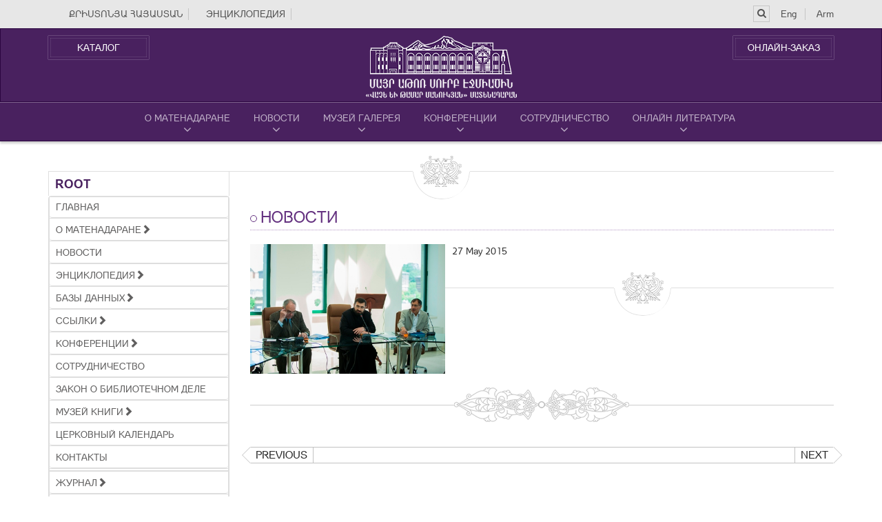

--- FILE ---
content_type: text/html; charset=UTF-8
request_url: https://etchmiadzinlibrary.am/ru/news/international-symposium
body_size: 5087
content:


<!DOCTYPE html>

<!--[if IE 8]> <html lang="ru" class="ie8"> <![endif]-->

<!--[if IE 9]> <html lang="ru" class="ie9"> <![endif]-->

<!--[if !IE]><!-->

<html lang="ru">

<head prefix="og: https://ogp.me/ns# fb: https://ogp.me/ns/fb# website: https://ogp.me/ns/website#">

    <meta charset="utf-8">

    <meta content='yes' name='apple-mobile-web-app-capable'>

    <meta name="viewport" content="width=device-width, initial-scale=1, maximum-scale=1">



	<meta property="og:locale" content="ru">	

    <title></title>

	<meta property="og:title" content="" />

	<meta property="og:site_name" content="Etchmiadzin Library">

	<meta property="og:type" content="website" />

	<link href="https://etchmiadzinlibrary.am/ru/news/international-symposium" rel="canonical">

	<meta property="og:url" content="https://etchmiadzinlibrary.am/ru/news/international-symposium">

	<meta name='author' content='Fractal Creative, info@fractal.am'>

	<meta name="generator" content="Fractal CMS" />

	<meta name="geo.placename" content="Yerevan, Armenia"/>

	<meta name="geo.region" content="hy-AM"/>

	<meta name="DC.title" content="Etchmiadzin Library"/>

	<meta name="copyright" content="Etchmiadzin Library, 2026. All rights Reserved."/>

    <meta property="fb:admins" content="1270063166342861"/>

    <link rel="shortcut icon" href="https://etchmiadzinlibrary.am/img/favicon.ico">

    <link rel="apple-touch-icon-precomposed" href="https://etchmiadzinlibrary.am/img/favicon.ico">

    <meta property="og:image" content="https://etchmiadzinlibrary.am/images/news/27-3%20(1).JPG">
<link href="/assets/fed849be/css/sidenav.min.css" rel="stylesheet">


    <link href='/css/main.css' rel='stylesheet' type='text/css'>

    <script src='/js/jquery.min.js' type='text/javascript'></script>

    <script src='https://code.jquery.com/ui/1.11.4/jquery-ui.js' type='text/javascript'></script>

    <script src='/js/jquery.mCustomScrollbar.concat.min.js' type='text/javascript'></script>

    <script src='/js/jquery.mousewheel-3.0.6.pack.js' type='text/javascript'></script>

    <script src='/js/jquery.fancybox.js' type='text/javascript'></script>

    <script src='/js/bootstrap.js' type='text/javascript'></script>

    <script src='/js/owl.carousel.js' type='text/javascript'></script>

    <script src='/js/scripts.js' type='text/javascript'></script>
	
</head>

<body>

    
    <div class='wrapper'>

        <header>

            <div class='topLineOuter'>

                <div class='container'>

                    <div class='row'>

                        <div class='col-sm-12'>

                            <div class='topLine'>

                                <a class='topMenuBtn'>

                                    <i class='fa fa-bars'></i>

                                </a>

                                <ul class="topMenu"><li><a href="/ru/etchmiadzin-magazine"></a></li>
<li><a href="/ru/magazine"></a></li>
<li><a href="/ru/armenian-apostolic-church">ՔՐԻՍՏՈՆՅԱ ՀԱՅԱՍՏԱՆ</a></li>
<li><a href="/ru/bible"></a></li>
<li><a href="/ru/directory">ЭНЦИКЛОПЕДИЯ</a></li>
<li><a href="/ru/union-catalog"></a></li></ul>
                                <ul class='lang'>
            <li>
            <a href="/en/news/international-symposium" hreflang="en">Eng</a>        </li>
            <li>
            <a href="/hy/news/international-symposium" hreflang="hy">Arm</a>        </li>
    </ul>
                                <div class='search'>

                                    <form action= '/ru/search'>

                                        <a class='searchBtn'>

                                            <i class='fa fa-search'></i>

                                        </a>

                                        <div class='input'>

                                            <a class='closeSearch'>

                                                <i class='fa fa-remove'></i>

                                            </a>

                                            <input name='q' placeholder='поиск' type='text'>

                                        </div>

                                    </form>

                                </div>

                            </div>

                        </div>

                    </div>

                </div>

            </div>

            <div class='head'>

                <div class='container'>

                    <div class='row'>

                        <div class='col-sm-12'>

                            <div class='headIn'>

                                <a class='btns left' href='http://koha.etchmiadzinlibrary.am/cgi-bin/koha/opac-search.pl' target='_blank'>каталог</a>

                                <a class='btns right' href='http://koha.etchmiadzinlibrary.am' target='_blank'>Онлайн-заказ</a>

                                <a class='logo' href='/ru'>

                                    <img alt='logo' src='/img/logo.png'>

                                </a>

                            </div>

                        </div>

                    </div>

                </div>

            </div>

            <div class='mainMenuOut'>

                <div class='container'>

                    <div class='row'>

                        <div class='col-sm-12'>

                            <nav class='mainMenu'>

                                <ul class="mainList"><li class="item"><a href="/ru/about-library"><span>О Матенадаране</span><i class='fa fa-angle-down'></i></a></li>
<li class="item"><a href="/ru/news"><span>Новости</span><i class='fa fa-angle-down'></i></a></li>
<li class="item"><a href="/ru/books"><span>Музей Галерея</span><i class='fa fa-angle-down'></i></a></li>
<li class="item"><a href="/ru/conferences"><span>Конференции</span><i class='fa fa-angle-down'></i></a></li>
<li class="item"><a href="/ru/partnership"><span>Сотрудничество</span><i class='fa fa-angle-down'></i></a></li>
<li class="item"><a href="/ru/Online literature"><span>Онлайн литература</span><i class='fa fa-angle-down'></i></a></li></ul>
                            </nav>

                        </div>

                    </div>

                </div>

            </div>

        </header>

        <div class='main'>
    <div class='container'>
        <div class='row'>
            <div class='col-sm-12'>
                <div class='homeDivider'>
                <span>
                  <img alt='' src='/img/home_shape1.png'>
                </span>
                </div>
            </div>
        </div>
        <div class='row'>
            <div class='col-sm-4 col-md-3'>
                <div class='sidebar'>
                    <div class='title hidden-xs'>ROOT</div>
                    <div class='title toggle hidden-sm hidden-lg hidden-md'>ROOT</div>
                    <div class="panel panel-default"><div class="table"><ul class="mainList nav nav-pills nav-stacked kv-sidenav nav nav-pills nav-stacked kv-sidenav"><li class="item"><a href="/ru/home" ><span>Главная</span></a></li>
<li class="item"><a href="/ru/about-library" class=" dropdown-toggle" tabindex="-1" data-toggle=""><span>О Матенадаране<i class="glyphicon glyphicon-chevron-right"></i></span></a>
<ul class='nav nav-pills nav-stacked'>
<li class="item"><a href="/ru/the-history-of-matenadaran" ><span>История Матенадарана</span></a></li>
<li class="item"><a href="/ru/ndhanur-ekegecu-patmutyun" ><span>Основатель Матенадарана</span></a></li>
<li class="item"><a href="/ru/astvacabanutyun" ><span>Благодетель Матенадарана</span></a></li>
<li class="item"><a href="/ru/matenadaran-staff" class=" dropdown-toggle" tabindex="-1" data-toggle=""><span>Персонал<i class="glyphicon glyphicon-chevron-right"></i></span></a>
<ul class='nav nav-pills nav-stacked'>
<li class="item"><a href="/ru/director-of-matenadaran" ><span>Директор</span></a></li>
<li class="item"><a href="/ru/deputy-director-of-matenadaran" ><span>Замдиректор</span></a></li>
<li class="item"><a href="/ru/secretary" ><span>Научный секретарь</span></a></li>
<li class="item"><a href="/ru/secretary-of-matenadaran-2" ><span>Секретарь</span></a></li>
<li class="item"><a href="/ru/cheif-head-of-depository-of-matenadaran" ><span>Главный хранитель фонда</span></a></li>
<li class="item"><a href="/ru/head-of-depository" ><span>Хранитель фонда</span></a></li>
<li class="item"><a href="/ru/chief-bibilographer-of-matenadaran" ><span>Главный библиограф</span></a></li>
<li class="item"><a href="/ru/bibliographer-of-matenadaran" ><span>Библиограф</span></a></li>
<li class="item"><a href="/ru/librarian-of-matenadaran" ><span>Библиотекарь</span></a></li>
</ul>
</li>
<li class="item"><a href="/ru/bazinner" class=" dropdown-toggle" tabindex="-1" data-toggle=""><span>Отделы<i class="glyphicon glyphicon-chevron-right"></i></span></a>
<ul class='nav nav-pills nav-stacked'>
<li class="item"><a href="/ru/accounting" ><span>Секретариат</span></a></li>
<li class="item"><a href="/ru/book-depository-of-matenadaran" ><span>Книгохранилище</span></a></li>
<li class="item"><a href="/ru/bibliography-of-matenadaran" ><span>Библиография</span></a></li>
<li class="item"><a href="/ru/service-of-matenadaran" ><span>Обслуживание</span></a></li>
<li class="item"><a href="/ru/book-exhibition-hall-in-matenadaran" ><span>Книжная выставка</span></a></li>
</ul>
</li>
<li class="item"><a href="/ru/matenadarani-fonder" class=" dropdown-toggle" tabindex="-1" data-toggle=""><span>Фонды Матенадарана<i class="glyphicon glyphicon-chevron-right"></i></span></a>
<ul class='nav nav-pills nav-stacked'>
<li class="item"><a href="/ru/hayeren" ><span>Армянский</span></a></li>
<li class="item"><a href="/ru/otaralezu" ><span>Иностранный</span></a></li>
<li class="item"><a href="/ru/hnatip" ><span>Античный</span></a></li>
<li class="item"><a href="/ru/mamul" class=" dropdown-toggle" tabindex="-1" data-toggle=""><span>Пресса<i class="glyphicon glyphicon-chevron-right"></i></span></a>
<ul class='nav nav-pills nav-stacked'>
<li class="item"><a href="/ru/armenian" ><span>Армянский</span></a></li>
<li class="item"><a href="/ru/foreign-press" ><span>Иностранный</span></a></li>
</ul>
</li>
</ul>
</li>
<li class="item"><a href="/ru/registration-form" ><span> Форма регистрации</span></a></li>
<li class="item"><a href="/ru/grki-jerk-berum" ><span>Приобретение книг</span></a></li>
<li class="item"><a href="/ru/hasvetvutyun" ><span>Отчеты</span></a></li>
<li class="item"><a href="/ru/rules-of-regulation-of-reading-hall" ><span>Правила пользования</span></a></li>
</ul>
</li>
<li class="item"><a href="/ru/news" ><span>Новости</span></a></li>
<li class="item"><a href="/ru/directory" class=" dropdown-toggle" tabindex="-1" data-toggle=""><span>Энциклопедия<i class="glyphicon glyphicon-chevron-right"></i></span></a>
<ul class='nav nav-pills nav-stacked'>
<li class="item"><a href="/ru/the-world-of-books" ><span>В мире книг</span></a></li>
<li class="item"><a href="/ru/kensagrakanner" class=" dropdown-toggle" tabindex="-1" data-toggle=""><span>Биографии<i class="glyphicon glyphicon-chevron-right"></i></span></a>
<ul class='nav nav-pills nav-stacked'>
<li class="item"><a href="/ru/ekegecakanneri" ><span>Священники</span></a></li>
<li class="item"><a href="/ru/asxarhakanneri" ><span>Светские</span></a></li>
</ul>
</li>
<li class="item"><a href="/ru/thematic-articles" class=" dropdown-toggle" tabindex="-1" data-toggle=""><span>В мире книг<i class="glyphicon glyphicon-chevron-right"></i></span></a>
<ul class='nav nav-pills nav-stacked'>
<li class="item"><a href="/ru/astvacabanutyun-hod" ><span>Теология</span></a></li>
<li class="item"><a href="/ru/cisagitutyun" ><span>Ритуализм</span></a></li>
<li class="item"><a href="/ru/ekegecakan-iravunk" ><span>  Церковное право</span></a></li>
<li class="item"><a href="/ru/ekegecu-patmutyun" ><span>История церкви</span></a></li>
<li class="item"><a href="/ru/ekegecu-asxarhagroutyun" ><span>География церкви</span></a></li>
<li class="item"><a href="/ru/hay-ekegeci" ><span>Армянская церковь</span></a></li>
<li class="item"><a href="/ru/ndhanur-ekegeci" ><span>Общая церковь</span></a></li>
<li class="item"><a href="/ru/cegaspanagitutyun" ><span>Геноцидология</span></a></li>
<li class="item"><a href="/ru/patmutyun" ><span>История</span></a></li>
<li class="item"><a href="/ru/banasirutyun" ><span>Филология</span></a></li>
<li class="item"><a href="/ru/hnagitutyun" ><span> Археология</span></a></li>
<li class="item"><a href="/ru/pilisopayutyun" ><span>Философия</span></a></li>
<li class="item"><a href="/ru/hogebanutyun" ><span>Психология</span></a></li>
<li class="item"><a href="/ru/matenagitutyun" ><span>Библиография</span></a></li>
<li class="item"><a href="/ru/graxosutyun" ><span>Анализ</span></a></li>
<li class="item"><a href="/ru/literacy" ><span>Грамотность</span></a></li>
</ul>
</li>
<li class="item"><a href="/ru/christian-armenia-encyclopedia" ><span>Քրիստոնյա Հայաստան հանրագիտարան</span></a></li>
<li class="item"><a href="/ru/hay-gratputyun-ev-grkarvest-hanragitaran" ><span>Հայ գրատպություն և գրքարվեստ. հանրագիտարան</span></a></li>
</ul>
</li>
<li class="item"><a href="/ru/armenian-apostolic-church" class=" dropdown-toggle" tabindex="-1" data-toggle=""><span>БАЗЫ ДАННЫХ<i class="glyphicon glyphicon-chevron-right"></i></span></a>
<ul class='nav nav-pills nav-stacked'>
<li class="item"><a href="/ru/patmutyuny" ><span>ՀԱՅ ԳԻՐՔ</span></a></li>
<li class="item"><a href="/ru/mother-see-of-holy-etchmiadzin" ><span>Հայ մամուլ</span></a></li>
</ul>
</li>
<li class="item"><a href="/ru/useful-links" class=" dropdown-toggle" tabindex="-1" data-toggle=""><span>Ссылки<i class="glyphicon glyphicon-chevron-right"></i></span></a>
<ul class='nav nav-pills nav-stacked'>
<li class="item"><a href="/ru/links-of-libraries" ><span>Библиотеки</span></a></li>
<li class="item"><a href="/ru/links-of-scientific-institutions" ><span>Научные учреждения</span></a></li>
<li class="item"><a href="/ru/links-of-museums" ><span>Музеи</span></a></li>
<li class="item"><a href="/ru/links-of-archives" ><span>Архивы</span></a></li>
<li class="item"><a href="/ru/links-of-academic-institutions" ><span>Учебные учреждения</span></a></li>
<li class="item"><a href="/ru/links-of-religious-sites" ><span>Религиозные сайты</span></a></li>
</ul>
</li>
<li class="item"><a href="/ru/conferences" class=" dropdown-toggle" tabindex="-1" data-toggle=""><span>Конференции<i class="glyphicon glyphicon-chevron-right"></i></span></a>
<ul class='nav nav-pills nav-stacked'>
<li class="item"><a href="/ru/national-ecclesiastical-assemblies" class=" dropdown-toggle" tabindex="-1" data-toggle=""><span>Республиканская<i class="glyphicon glyphicon-chevron-right"></i></span></a>
<ul class='nav nav-pills nav-stacked'>
<li class="item"><a href="/ru/grki-hangrvan" ><span>«ՍՈՒՐԲ ԷՋՄԻԱԾԻՆԸ՝ ԳՐՔԻ ՀԱՆԳՐՎԱՆ»  </span></a></li>
<li class="item"><a href="/ru/s-hovhan-ojneci" ><span>Ս. ՀՈՎՀԱՆ ՕՁՆԵՑԻ ԿԱԹՈՂԻԿՈՍԻ ԳԱՀԱԿԱԼՄԱՆ 1300-ԱՄՅԱԿԻՆ ՆՎԻՐՎԱԾ ԳԻՏԱԺՈՂՈՎ</span></a></li>
<li class="item"><a href="/ru/mayr-atori-gitakan-hskan" ><span>«ՄԱՅՐ ԱԹՈՌԻ ԳԻՏԱԿԱՆ ՀՍԿԱՆ»</span></a></li>
<li class="item"><a href="/ru/hayrenik-ev-ntanik" ><span>«ՀԱՅՐԵՆԻՔԻ ԵՎ ԸՆՏԱՆԻՔԻ ԳԱՂԱՓԱՐՆԵՐԸ ՄԱՅՐ ԱԹՈՌ ՍՈՒՐԲ ԷՋՄԻԱԾՆԻ ՀՐԱՏԱՐԱԿՈՒԹՅՈՒՆՆԵՐՈՒՄ»</span></a></li>
</ul>
</li>
<li class="item"><a href="/ru/international-conferences" ><span>Международная</span></a></li>
<li class="item"><a href="/ru/international-conference-of-armenian-libraries" ><span>Международные конференции Армянских библиотек</span></a></li>
<li class="item"><a href="/ru/asxatazogovner" ><span>Աշխատաժողովներ</span></a></li>
</ul>
</li>
<li class="item"><a href="/ru/partnership" ><span>Сотрудничество</span></a></li>
<li class="item"><a href="/ru/laws-and-rules" ><span>Закон о библиотечном деле</span></a></li>
<li class="item"><a href="/ru/books" class=" dropdown-toggle" tabindex="-1" data-toggle=""><span>Музей книги<i class="glyphicon glyphicon-chevron-right"></i></span></a>
<ul class='nav nav-pills nav-stacked'>
<li class="item"><a href="/ru/the-book-in-the-mother-see-of-holy-etchmiadzin" class=" dropdown-toggle" tabindex="-1" data-toggle=""><span>Книга в Святом Эчмиадзине<i class="glyphicon glyphicon-chevron-right"></i></span></a>
<ul class='nav nav-pills nav-stacked'>
<li class="item"><a href="/ru/georgios-filias-ekegecakan-hretorutyun-ev-zamanakakic-astvacabanakan-xoski-poxancum" ><span>Գեորգիոս Ֆիլիաս. Եկեղեցական հռետորություն և ժամանակակից աստվածաբանական խոսքի փոխանցում</span></a></li>
</ul>
</li>
<li class="item"><a href="/ru/the-ancient-armenian-book" ><span>Армянская древняя  книга</span></a></li>
<li class="item"><a href="/ru/thematic-exhibition" ><span>Тематическая выставка</span></a></li>
</ul>
</li>
<li class="item"><a href="/ru/events" ><span>Церковный календарь</span></a></li>
<li class="item"><a href="/ru/contacts" ><span>Контакты</span></a></li>
<li class="item"><a href="/ru/union-catalog" ><span></span></a></li>
<li class="item"><a href="/ru/magazine" class=" dropdown-toggle" tabindex="-1" data-toggle=""><span>Журнал<i class="glyphicon glyphicon-chevron-right"></i></span></a>
<ul class='nav nav-pills nav-stacked'>
<li class="item"><a href="/ru/hayalezu" ><span>  Հայալեզու    </span></a></li>
<li class="item"><a href="/ru/aylalezu" ><span>  Այլալեզու</span></a></li>
</ul>
</li>
<li class="item"><a href="/ru/bible" ><span>Библия</span></a></li>
<li class="item"><a href="/ru/official-newspaper" class=" dropdown-toggle" tabindex="-1" data-toggle=""><span><i class="glyphicon glyphicon-chevron-right"></i></span></a>
<ul class='nav nav-pills nav-stacked'>
<li class="item"><a href="/ru/etchmiadzin-magazine" ><span>Etchmiadzin  Journal</span></a></li>
<li class="item"><a href="/ru/ararat-magazine" ><span></span></a></li>
<li class="item"><a href="/ru/kristonya-hayastan" ><span>«Քրիստոնյա Հայաստան»</span></a></li>
</ul>
</li></ul></div></div>                    <img alt='' src='/img/contact-shape.png'>
                </div>
            </div>
            <div class='col-sm-8 col-md-9'>
                <h2 class='siteTitle'>Новости</h2>
                <div class='article'>
                                        <img alt='' class='artImg' src='/images/news/27-3%20(1).JPG'>
                                        <h1 class='title'></h1>
                    <li>27 May 2015</li>
                                        <div class='homeDivider'>
                  <span>
                    <img alt='shape' src='/img/home_shape1.png'>
                  </span>
                    </div>

                                    </div>
                <div class='shape-book'>
                    <img alt='book-shape' src='/img/book-shape.png'>
                </div>
                <div class='sitePager'>
                    <li class="prev">
                        <a href='/ru/news/the-3rd-pan-acyo-world-assembly-convened-in-the-mother-see-of-holy-etchmiadzin'>Previous</a>
                    </li>
                    <li class="next">
                        <a href='/ru/news/argentina'>Next</a>
                    </li>
                </div>


            </div>
        </div>
    </div>
</div>
        <div class='push'></div>

    </div>

    <footer>

        <div class='container'>

            <div class='row'>

                <div class='col-sm-12'>

                    <img alt='' class='shape' src='/img/foot-shape.png'>

                    <div class='div hidden-xs'></div>
					
					            <ul class="footMenu hidden-xs"><li><a href="/ru/events"></a></li>
<li><a href="/ru/encyclical">КОНДАК </a></li>
<li><a href="/ru/laws-and-rules">Закон о библиотечном деле</a></li>
<li><a href="/ru/useful-links">Ссылки</a></li>
<li><a href="/ru/contacts">Контакты</a></li></ul>                    <div class='soc'>

                        <a href='https://web.facebook.com/Վաչե-և-Թամար-Մանուկյան-Մատենադարան-1572188956353434/'>

                            <i class='fa fa-facebook'></i>

                        </a>

                        <a href='https://www.youtube.com/channel/UC7c3UD5LWXvdXuijiuq3zWw'>

                            <i class='fa fa-youtube'></i>

                        </a>

                    </div>

                </div>

            </div>

        </div>

        <div class='bottBlock'>

            <div class='container'>

                <div class='row'>

                    <div class='col-xs-12 hidden-sm hidden-md hidden-lg'>

                        <a class='logo' href=''>

                            <img alt='' src='/img/logo.png'>

                        </a>

                        <span>&copy; 2026  |  Հեղինակային իրավունքները պաշտպանված են</span>
						<a class='logo-middle' href='https://fractal.am'>

                            <img alt='Fractal Creative' src='/img/logo-cf.png'>

                        </a>

                    </div>

                    <div class='col-xs-6 col-sm-4'>

                        <a class='logo-left' href='https://www.armenianchurch.org/' target='_blank'>

                            <img alt='' src='/img/gerb.png'>

                        </a>

                    </div>

                    <div class='col-sm-4 hidden-xs'>

                        <a class='logo' href='https://etchmiadzinlibrary.am'>

                            <img alt='Etchmiadzin Library' src='/img/logo.png'>

                        </a>

                        <span>&copy; 2026  |  Հեղինակային իրավունքները պաշտպանված են</span>
                        <a class='logo-middle' href='https://fractal.am'>

                            <img alt='Fractal Creative' src='/img/logo-cf.png'>

                        </a>

                    </div>

                    <div class='col-xs-6 col-sm-4'>

                        <div class='logo-right'>

<p style="text-align:right"><strong><span style="font-size:12px">Մատենադարանը բաց է&nbsp;երկուշաբթի-ուրբաթ, ժամը` 9:00-18:00:</span></strong></p>

<p style="text-align:right"><strong><span style="font-size:12px">&nbsp; Հասցե` ՀՀ, 1101, Էջմիածին, Մայր Աթոռ Սուրբ Էջմիածին</span></strong></p>

<p style="text-align:right"><strong><span style="font-size:12px">&nbsp;Հեռախոս`&nbsp; (+374 10) 517 253,&nbsp; &nbsp; (+374 10) 517 192&nbsp;</span></strong></p>

<p style="text-align:right"><strong><span style="font-size:12px">Էլ. փոստ` matenadaran.etchmiadzin@gmail.com</span></strong></p>

<p style="text-align:right"><strong><span style="font-size:12px">&nbsp; &nbsp; &nbsp; &nbsp; &nbsp; &nbsp; &nbsp; &nbsp; &nbsp; &nbsp;matenadaran@etchmiadzin.am&nbsp;</span></strong></p>

                        </div>

                    </div>

                </div>

            </div>

        </div>

    </footer>
    

    <script src="/assets/fed849be/js/sidenav.min.js"></script>    <!-- Global site tag (gtag.js) - Google Analytics -->
<script async src="https://www.googletagmanager.com/gtag/js?id=UA-140209831-1"></script>
<script>
  window.dataLayer = window.dataLayer || [];
  function gtag(){dataLayer.push(arguments);}
  gtag('js', new Date());

  gtag('config', 'UA-140209831-1');
</script>
    

</body>

</html>



--- FILE ---
content_type: text/javascript
request_url: https://etchmiadzinlibrary.am/js/scripts.js
body_size: 924
content:
$(function(){

	$('.topLine .search .searchBtn').click(function(event) {
		$('.topLineOuter .topLine .search .input').addClass('active')
		searchClicked = true;
	});
	$('.topLineOuter .topLine .search .input').click(function(event) {
		searchClicked = true;
	});
	$('.topLine .search .closeSearch').click(function(event) {
		$('.topLineOuter .topLine .search .input').removeClass('active')
	});
	
	
	$('.topMenuBtn').click(function(event) {
		$('.topMenu').fadeToggle();
		windowClicked = true;
	});
	$(window).resize(function(event) {
		if($(window).width() > 1200){
			$('.topMenu').removeAttr('style');
		}
	});
	
	var windowClicked = false;
	var searchClicked = false;
	$(window).click(function(){
		if(windowClicked == true){
			windowClicked = false;
		} else{
			if($(window).width() < 1200){
				$(".topMenu").fadeOut();
			}
		}
		if(searchClicked == true){
			searchClicked = false;
		} else{
			$('.topLineOuter .topLine .search .input').removeClass('active')
		}
	});
	
	if($('.homeCarousel').length > 0){
		$('.homeCarousel').owlCarousel({
		    loop:true,
		    margin:0,
		    nav:true,
		    items:1,
		})
	}
	$('.mainList .toggle').click(function() {
		$(this).parent('li').toggleClass('active');
		$(this).next('ul').slideToggle();
	});

	
	
	$('.sidebar .title.toggle').click(function() {
		$(this).next('ul').slideToggle();
	});

	$(window).resize(function(event) {
		if($(window).width() > 767){
			$('.mainList').removeAttr('style');
		}
	});

	$(window).scroll(function(event) {
		var fixed = $("header").height() + $(".url").height() + 43
		if($(window).scrollTop() > fixed ){
			$('.sidebar').addClass('fix')
		}else{
			$('.sidebar').removeClass('fix')
		}
	});

	$('.sidebar').width($('.sidebar').parent("div").width());
	$(window).resize(function(event) {
		$('.sidebar').width($('.sidebar').parent("div").width());

	});

		if($(".scrollable-h").length > 0){
		$(".scrollable-h").mCustomScrollbar({
			axis:"x",
			theme:"inset",
			advanced:{
				autoExpandHorizontalScroll:true,
				
			},
			
		});
	}
	
	
	
	
	
	
	
	
	
	
	
	
	
	
	
	
	
	
	if($('#datepicker').length > 0){
		$("#datepicker").datepicker({
			onSelect: function(){
				setTimeout(function (){
    				appendEvent()	
    			}, 10)  
			},
			onChangeMonthYear: function () {
    			setTimeout(function (){
    				appendEvent()	
    			}, 10)  
    		}
    	})
    	setTimeout(function (){
			appendEvent()	
		}, 10)
	}
	
});

var list = [
	{
		"day": "5",
		"month": "3",
		"content":{
			"Եկեղեցական օրացույց1": "href",
			"Եկեղեցական օրացույց2": "href",
			"Եկեղեցական օրացույց3": "href",
			"Եկեղեցական օրացույց4": "href"
		}
	},
	{
		"day": "8",
		"month": "3",
		"content":{
			"Եկեղեցական օրացույց5": "href",
			"Եկեղեցական օրացույց6": "href",
			"Եկեղեցական օրացույց7": "href",
			"Եկեղեցական օրացույց8": "href"
		}
	},
	{
		"day": "5",
		"month": "4",
		"content":{
			"Եկեղեցական օրացույց9": "href",
			"Եկեղեցական օրացույց10": "href",
			"Եկեղեցական օրացույց11": "href",
			"Եկեղեցական օրացույց12": "href"
		}
	},
	{
		"day": "8",
		"month": "4",
		"content":{
			"Եկեղեցական օրացույց13": "href",
			"Եկեղեցական օրացույց14": "href",
			"Եկեղեցական օրացույց15": "href",
			"Եկեղեցական օրացույց16": "href"
		}
	},
	{
		"day": "14",
		"month": "4",
		"content":{
			"Եկեղեցական օրացույց17": "href",
			"Եկեղեցական օրացույց18": "href",
			"Եկեղեցական օրացույց19": "href",
			"Եկեղեցական օրացույց20": "href"
		}
	},
	{
		"day": "26",
		"month": "4",
		"content":{
			"Եկեղեցական օրացույց21": "href",
			"Եկեղեցական օրացույց22": "href",
			"Եկեղեցական օրացույց23": "href",
			"Եկեղեցական օրացույց24": "href"
		}
	},
];

var content = ""
var pos = ""
function appendEvent(){
	for(event in list){
		$('a.ui-state-default').each(function(){
			if($(this).text() == list[event].day){
				if($(this).parent('td').attr('data-month') == list[event].month){
					$(this).parent('td').addClass('active')
					for(cnt in list[event].content){ 
						content = content +  "<a href="+ list[event].content[cnt] +">" + cnt + "</a>" 
					}
					pos = $(this).parent('td').position().top + $(this).parent('td').height()
					$(this).parent('td').append('<div class="links"> \
													<div class="linksIn" style="top:'+ pos +'px;">'+content+'</div> \
												 </div>')
					content = "";
				
				}

			}
			
		});
		
	}
}







